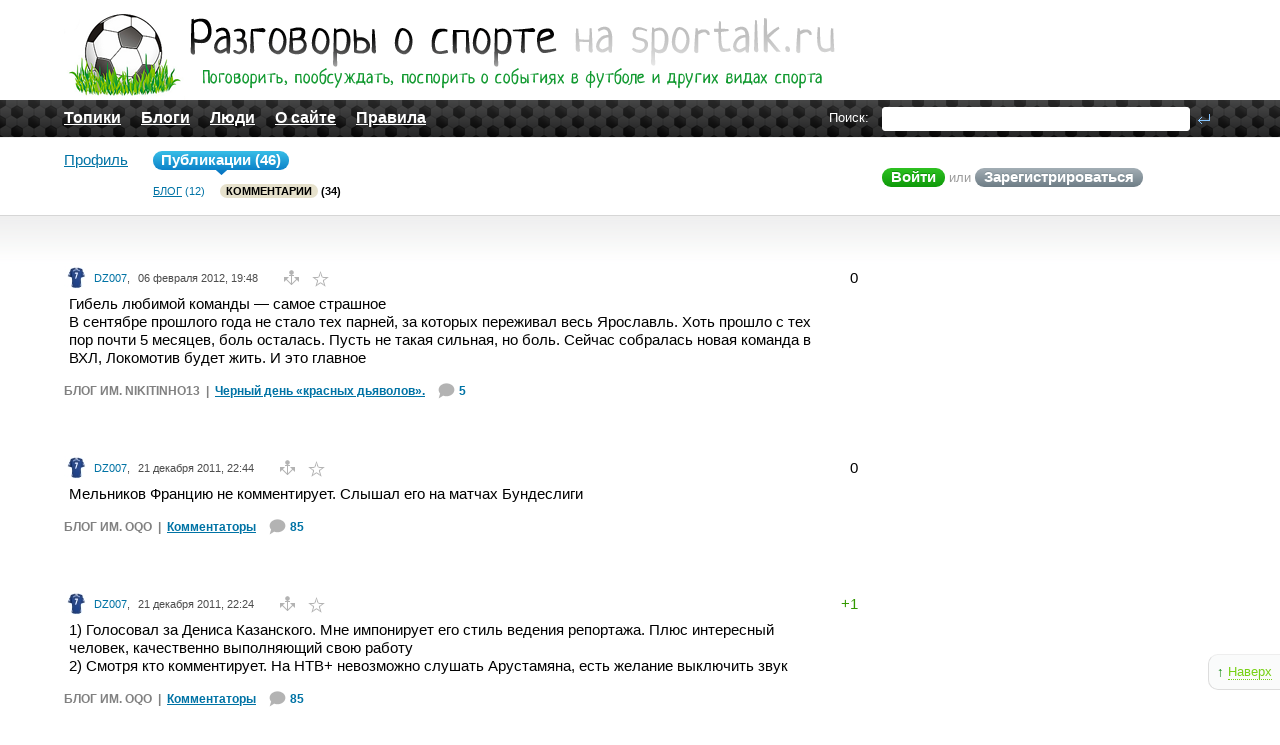

--- FILE ---
content_type: text/html; charset=utf-8
request_url: https://www.sportalk.ru/my/DZ007/comment/
body_size: 7622
content:
<!DOCTYPE html PUBLIC "-//W3C//DTD XHTML Basic 1.1//EN"
    "http://www.w3.org/TR/xhtml-basic/xhtml-basic11.dtd">

<html lang="ru">
<head>
	
	<title>Комментарии / Публикации DZ007 / SPORTALK</title>
        <meta http-equiv="Content-Type" content="text/html; charset=utf-8" />
	<meta name="description" content="SPORTALK" />
	<meta name="keywords" content="спорт, хоккей, баскетбол, футбол" />

	<link rel='stylesheet' type='text/css' href='https://www.sportalk.ru//templates/cache/street-spirit/5a77b460fbd3f8d5801447444e203b04.css' />


	<link href="https://www.sportalk.ru//templates/skin/street-spirit/images/favicon.ico" rel="shortcut icon" />

        <!--[if gte IE 7]>
        <link rel="stylesheet" type="text/css" href="https://www.sportalk.ru//templates/skin/street-spirit/css/ie8-and-up.css" />
	<![endif]-->

	<link rel="search" type="application/opensearchdescription+xml" href="https://www.sportalk.ru/search/opensearch/" title="SPORTALK" />

	
	
	<script type="text/javascript">
	var DIR_WEB_ROOT 			= 'https://www.sportalk.ru/';
	var DIR_STATIC_SKIN 		= 'https://www.sportalk.ru//templates/skin/street-spirit';
	var DIR_ROOT_ENGINE_LIB     = 'https://www.sportalk.ru//engine/lib';
	var LIVESTREET_SECURITY_KEY = '5f67d419cff080625a649dc76d054506';
	var SESSION_ID              = 'c8e78b1e4e259b83d6a01c666dc5bc14';
	var BLOG_USE_TINYMCE		= '';

	var TINYMCE_LANG='en';
			TINYMCE_LANG='ru';
	
	var aRouter = new Array();
			aRouter['error'] = 'https://www.sportalk.ru/error/';
			aRouter['registration'] = 'https://www.sportalk.ru/registration/';
			aRouter['profile'] = 'https://www.sportalk.ru/profile/';
			aRouter['my'] = 'https://www.sportalk.ru/my/';
			aRouter['blog'] = 'https://www.sportalk.ru/blog/';
			aRouter['personal_blog'] = 'https://www.sportalk.ru/personal_blog/';
			aRouter['top'] = 'https://www.sportalk.ru/top/';
			aRouter['index'] = 'https://www.sportalk.ru/index/';
			aRouter['new'] = 'https://www.sportalk.ru/new/';
			aRouter['topic'] = 'https://www.sportalk.ru/topic/';
			aRouter['login'] = 'https://www.sportalk.ru/login/';
			aRouter['people'] = 'https://www.sportalk.ru/people/';
			aRouter['settings'] = 'https://www.sportalk.ru/settings/';
			aRouter['tag'] = 'https://www.sportalk.ru/tag/';
			aRouter['talk'] = 'https://www.sportalk.ru/talk/';
			aRouter['comments'] = 'https://www.sportalk.ru/comments/';
			aRouter['rss'] = 'https://www.sportalk.ru/rss/';
			aRouter['link'] = 'https://www.sportalk.ru/link/';
			aRouter['question'] = 'https://www.sportalk.ru/question/';
			aRouter['blogs'] = 'https://www.sportalk.ru/blogs/';
			aRouter['search'] = 'https://www.sportalk.ru/search/';
			aRouter['admin'] = 'https://www.sportalk.ru/admin/';
			aRouter['ajax'] = 'https://www.sportalk.ru/ajax/';
			aRouter['feed'] = 'https://www.sportalk.ru/feed/';
			aRouter['stream'] = 'https://www.sportalk.ru/stream/';
			aRouter['photoset'] = 'https://www.sportalk.ru/photoset/';
			aRouter['language'] = 'https://www.sportalk.ru/language/';
			aRouter['draftautosave'] = 'https://www.sportalk.ru/draftautosave/';
			aRouter['page'] = 'https://www.sportalk.ru/page/';
			aRouter['sitemap'] = 'https://www.sportalk.ru/sitemap/';
		</script>

	<script type='text/javascript' src='https://www.sportalk.ru//templates/cache/street-spirit/1b852dc1beece47175c89ad9d4ca8caa.js'></script>


	<script type="text/javascript">
		var tinyMCE=false;
		ls.lang.load([]);
	</script>

	
<style>
#up {
	color: green;
	background: #FAFBFB;
	bottom: 30px;
 	right: 0;
 	position: fixed;
	z-index: 100;
	text-align: right;
	float: right;
	border-radius: 10px 0 0 10px;
	border-top: 1px solid #eee;
	border-bottom: 1px solid #ddd;
	border-left: 1px solid #ddd;
	padding: 8px;
}
#up a {
	color: #77D115;
	text-decoration: none;
	border-bottom: 1px dotted;
}
</style>

<script>
$(document).ready(function(){
	//Обработка нажатия на кнопку "Наверх"
	$("#up").click(function(){
		//Прокручиваем в начало страницы
		var curPos=$(document).scrollTop();
		var scrollTime=curPos/10;
		$("body,html").animate({"scrollTop":0},scrollTime);
	});
});
</script>

	<!-- <link href='http://fonts.googleapis.com/css?family=PT+Sans:400,700&amp;subset=latin,cyrillic' rel='stylesheet' type='text/css' /> -->

	
		<script type="text/javascript">

		  var _gaq = _gaq || [];
		  _gaq.push(['_setAccount', 'UA-19344025-1']);
		  _gaq.push(['_trackPageview']);

		  (function() {
		    var ga = document.createElement('script'); ga.type = 'text/javascript'; ga.async = true;
		    ga.src = ('https:' == document.location.protocol ? 'https://ssl' : 'http://www') + '.google-analytics.com/ga.js';
		    var s = document.getElementsByTagName('script')[0]; s.parentNode.insertBefore(ga, s);
		  })();

		</script>
	
	
</head>


<body onload="prettyPrint()">
	<div id="up">&uarr;&nbsp;<a href="#">Наверх</a></div>
	<div id="logo-line">
    <div class="logo-line-inside">
        <a href="https://www.sportalk.ru/" class="logo"></a>
    </div>
</div>
<div id="header">
    <div class="header-inside">
        <div class="search-form">
            <form action="https://www.sportalk.ru/search/topics/" method="get" class="search">
                <div>
                    <input class="text" type="text" value="" name="q" />
                    <input class="search-submit" type="submit" value="" />
                </div>
            </form>
        </div>
        <span class="search-label">Поиск:</span>

        <ul class="pages">
            <li ><a href="https://www.sportalk.ru/">Топики</a></li>
            <li ><a href="https://www.sportalk.ru/blogs/">Блоги</a></li>
            <li ><a href="https://www.sportalk.ru/people/">Люди</a></li>
                        	<li ><a href="https://www.sportalk.ru/page/about/" >О сайте</a></li>
	<li ><a href="https://www.sportalk.ru/page/rules/" >Правила</a></li>
	
        </ul>
    </div>
</div>	<div id="nav">
	<div id="nav-inner">
					<div class="auth">
				<a href="https://www.sportalk.ru/login/" class="login_form_show login-link">Войти</a> или
				<a href="https://www.sportalk.ru/registration/" class="registration-link">Зарегистрироваться</a>
			</div>
		

		

					<ul class="menu">
	<li >
		<a href="https://www.sportalk.ru/profile/DZ007/">Профиль</a>
			</li>
	<li class="active">
		<a href="https://www.sportalk.ru/my/DZ007/">Публикации  (46)</a>
					<ul class="sub-menu">
				<li ><a href="https://www.sportalk.ru/my/DZ007/">Блог</a> (12)</li>
				<li class="active"><a href="https://www.sportalk.ru/my/DZ007/comment/">Комментарии</a> (34)</li>
				
			</ul>
			</li>
	
	
</ul>		





	</div>
</div>

	<div id="container">
		<div id="wrapper" class=" ">
			<div id="content" >
				<div id="content-inner">

					<div class="login-form jqmWindow" id="login_form">
    <a href="#" class="close jqmClose"></a>

    <form action="https://www.sportalk.ru/login/" method="post">
        <div class="autorization-line"><h3>Войти</h3> или <a href="https://www.sportalk.ru/registration/">Зарегистрироваться</a></div>

        
        <dl>
            <dt><label>Логин или эл. почта:</label></dt>
            <dd><input tabindex="1" type="text" class="input-text" name="login" id="login-input"/></dd>
            <dt><label><a href="https://www.sportalk.ru/login/reminder/">Напомнить пароль</a> Пароль:</label></dt>
            <dd><input tabindex="2" type="password" name="password" class="input-text" /></dd>
            <dt>&nbsp;</dt>
            <dd><input tabindex="4" type="submit" name="submit_login" class="green-button" value="Войти" /><label class="label-remember"><input tabindex="3" type="checkbox" name="remember" class="checkbox" checked="checked" />Запомнить меня</label></dd>
        </dl>
    </form>
</div>
						

	
					<div class="comments comment-list">
							

		<div class="comment">
			<ul class="info">
				<li class="avatar"><a href="https://www.sportalk.ru/profile/DZ007/"><img src="http://sportalk.ru/uploads/images/00/01/39/2011/10/29/avatar_24x24.jpg?205746" alt="avatar" /></a></li>
				<li class="username"><a href="https://www.sportalk.ru/profile/DZ007/">DZ007</a>, </li>
				<li class="date">06 февраля 2012, 19:48</li>
				<li><a href="https://www.sportalk.ru/blog/599.html#comment23021" class="comment-link"></a></li>
				<li><a href="https://www.sportalk.ru/blog/599.html#comment23021" class="comments-anchor"></a></li>
                                <li><a href="#" onclick="return ls.favourite.toggle(23021,this,'comment');" class="favourite "></a></li>
			</ul>
			<div class="voting  guest     ">
				<span class="total">0</span>
			</div>

			<div class="content">
									Гибель любимой команды — самое страшное<br/>
В сентябре прошлого года не стало тех парней, за которых переживал весь Ярославль. Хоть прошло с тех пор почти 5 месяцев, боль осталась. Пусть не такая сильная, но боль. Сейчас собралась новая команда в ВХЛ, Локомотив будет жить. И это главное
							</div>
		</div>

		<div class="path">
			<a href="https://www.sportalk.ru/my/nikitinho13/" class="blog-name">Блог им. nikitinho13</a>&nbsp;&nbsp;|&nbsp;
			<a href="https://www.sportalk.ru/blog/599.html" class="topic-name-href">Черный день «красных дьяволов».</a>
			<span class="comments-counter">
				<a href="https://www.sportalk.ru/blog/599.html#comments" class="comments-total"><span class="comments-counter-ico">&nbsp;</span>5</a>
			</span>
		</div>
							

		<div class="comment">
			<ul class="info">
				<li class="avatar"><a href="https://www.sportalk.ru/profile/DZ007/"><img src="http://sportalk.ru/uploads/images/00/01/39/2011/10/29/avatar_24x24.jpg?205746" alt="avatar" /></a></li>
				<li class="username"><a href="https://www.sportalk.ru/profile/DZ007/">DZ007</a>, </li>
				<li class="date">21 декабря 2011, 22:44</li>
				<li><a href="https://www.sportalk.ru/blog/433.html#comment17362" class="comment-link"></a></li>
				<li><a href="https://www.sportalk.ru/blog/433.html#comment17362" class="comments-anchor"></a></li>
                                <li><a href="#" onclick="return ls.favourite.toggle(17362,this,'comment');" class="favourite "></a></li>
			</ul>
			<div class="voting  guest     ">
				<span class="total">0</span>
			</div>

			<div class="content">
									Мельников Францию не комментирует. Слышал его на матчах Бундеслиги
							</div>
		</div>

		<div class="path">
			<a href="https://www.sportalk.ru/my/oQo/" class="blog-name">Блог им. oQo</a>&nbsp;&nbsp;|&nbsp;
			<a href="https://www.sportalk.ru/blog/433.html" class="topic-name-href">Комментаторы</a>
			<span class="comments-counter">
				<a href="https://www.sportalk.ru/blog/433.html#comments" class="comments-total"><span class="comments-counter-ico">&nbsp;</span>85</a>
			</span>
		</div>
							

		<div class="comment">
			<ul class="info">
				<li class="avatar"><a href="https://www.sportalk.ru/profile/DZ007/"><img src="http://sportalk.ru/uploads/images/00/01/39/2011/10/29/avatar_24x24.jpg?205746" alt="avatar" /></a></li>
				<li class="username"><a href="https://www.sportalk.ru/profile/DZ007/">DZ007</a>, </li>
				<li class="date">21 декабря 2011, 22:24</li>
				<li><a href="https://www.sportalk.ru/blog/433.html#comment17353" class="comment-link"></a></li>
				<li><a href="https://www.sportalk.ru/blog/433.html#comment17353" class="comments-anchor"></a></li>
                                <li><a href="#" onclick="return ls.favourite.toggle(17353,this,'comment');" class="favourite "></a></li>
			</ul>
			<div class="voting positive guest     ">
				<span class="total">+1</span>
			</div>

			<div class="content">
									1) Голосовал за Дениса Казанского. Мне импонирует его стиль ведения репортажа. Плюс интересный человек, качественно выполняющий свою работу<br/>
2) Смотря кто комментирует. На НТВ+ невозможно слушать Арустамяна, есть желание выключить звук
							</div>
		</div>

		<div class="path">
			<a href="https://www.sportalk.ru/my/oQo/" class="blog-name">Блог им. oQo</a>&nbsp;&nbsp;|&nbsp;
			<a href="https://www.sportalk.ru/blog/433.html" class="topic-name-href">Комментаторы</a>
			<span class="comments-counter">
				<a href="https://www.sportalk.ru/blog/433.html#comments" class="comments-total"><span class="comments-counter-ico">&nbsp;</span>85</a>
			</span>
		</div>
							

		<div class="comment">
			<ul class="info">
				<li class="avatar"><a href="https://www.sportalk.ru/profile/DZ007/"><img src="http://sportalk.ru/uploads/images/00/01/39/2011/10/29/avatar_24x24.jpg?205746" alt="avatar" /></a></li>
				<li class="username"><a href="https://www.sportalk.ru/profile/DZ007/">DZ007</a>, </li>
				<li class="date">21 декабря 2011, 22:14</li>
				<li><a href="https://www.sportalk.ru/blog/433.html#comment17345" class="comment-link"></a></li>
				<li><a href="https://www.sportalk.ru/blog/433.html#comment17345" class="comments-anchor"></a></li>
                                <li><a href="#" onclick="return ls.favourite.toggle(17345,this,'comment');" class="favourite "></a></li>
			</ul>
			<div class="voting  guest     ">
				<span class="total">0</span>
			</div>

			<div class="content">
									Сергей Курдюков
							</div>
		</div>

		<div class="path">
			<a href="https://www.sportalk.ru/my/oQo/" class="blog-name">Блог им. oQo</a>&nbsp;&nbsp;|&nbsp;
			<a href="https://www.sportalk.ru/blog/433.html" class="topic-name-href">Комментаторы</a>
			<span class="comments-counter">
				<a href="https://www.sportalk.ru/blog/433.html#comments" class="comments-total"><span class="comments-counter-ico">&nbsp;</span>85</a>
			</span>
		</div>
							

		<div class="comment">
			<ul class="info">
				<li class="avatar"><a href="https://www.sportalk.ru/profile/DZ007/"><img src="http://sportalk.ru/uploads/images/00/01/39/2011/10/29/avatar_24x24.jpg?205746" alt="avatar" /></a></li>
				<li class="username"><a href="https://www.sportalk.ru/profile/DZ007/">DZ007</a>, </li>
				<li class="date">04 декабря 2011, 17:57</li>
				<li><a href="https://www.sportalk.ru/blog/hockey/274.html#comment13946" class="comment-link"></a></li>
				<li><a href="https://www.sportalk.ru/blog/hockey/274.html#comment13946" class="comments-anchor"></a></li>
                                <li><a href="#" onclick="return ls.favourite.toggle(13946,this,'comment');" class="favourite "></a></li>
			</ul>
			<div class="voting  guest     ">
				<span class="total">0</span>
			</div>

			<div class="content">
									Да, в этом году у нас случилась ужасная трагедия(<br/>
Время лечит, сейчас уже не так тяжело, как было в сентябре. Но эта боль останется с нами навсегда. <br/>
Через 8 дней «Локо» начнет играть в ВХЛ<br/>
Будет интересно посмотреть игру «Локомотив» — «Дизель»
							</div>
		</div>

		<div class="path">
			<a href="https://www.sportalk.ru/blog/hockey/" class="blog-name">Хоккей</a>&nbsp;&nbsp;|&nbsp;
			<a href="https://www.sportalk.ru/blog/hockey/274.html" class="topic-name-href">Прощай, любимый стадион!</a>
			<span class="comments-counter">
				<a href="https://www.sportalk.ru/blog/hockey/274.html#comments" class="comments-total"><span class="comments-counter-ico">&nbsp;</span>6</a>
			</span>
		</div>
							

		<div class="comment">
			<ul class="info">
				<li class="avatar"><a href="https://www.sportalk.ru/profile/DZ007/"><img src="http://sportalk.ru/uploads/images/00/01/39/2011/10/29/avatar_24x24.jpg?205746" alt="avatar" /></a></li>
				<li class="username"><a href="https://www.sportalk.ru/profile/DZ007/">DZ007</a>, </li>
				<li class="date">04 декабря 2011, 09:15</li>
				<li><a href="https://www.sportalk.ru/blog/hockey/274.html#comment13918" class="comment-link"></a></li>
				<li><a href="https://www.sportalk.ru/blog/hockey/274.html#comment13918" class="comments-anchor"></a></li>
                                <li><a href="#" onclick="return ls.favourite.toggle(13918,this,'comment');" class="favourite "></a></li>
			</ul>
			<div class="voting positive guest     ">
				<span class="total">+1</span>
			</div>

			<div class="content">
									Спасибо, за рассказ!<br/>
Поздравляю Пензу с новой ледовой ареной!<br/>
Дизелю — удачи!
							</div>
		</div>

		<div class="path">
			<a href="https://www.sportalk.ru/blog/hockey/" class="blog-name">Хоккей</a>&nbsp;&nbsp;|&nbsp;
			<a href="https://www.sportalk.ru/blog/hockey/274.html" class="topic-name-href">Прощай, любимый стадион!</a>
			<span class="comments-counter">
				<a href="https://www.sportalk.ru/blog/hockey/274.html#comments" class="comments-total"><span class="comments-counter-ico">&nbsp;</span>6</a>
			</span>
		</div>
							

		<div class="comment">
			<ul class="info">
				<li class="avatar"><a href="https://www.sportalk.ru/profile/DZ007/"><img src="http://sportalk.ru/uploads/images/00/01/39/2011/10/29/avatar_24x24.jpg?205746" alt="avatar" /></a></li>
				<li class="username"><a href="https://www.sportalk.ru/profile/DZ007/">DZ007</a>, </li>
				<li class="date">28 ноября 2011, 19:38</li>
				<li><a href="https://www.sportalk.ru/blog/automoto/320.html#comment11423" class="comment-link"></a></li>
				<li><a href="https://www.sportalk.ru/blog/automoto/320.html#comment11423" class="comments-anchor"></a></li>
                                <li><a href="#" onclick="return ls.favourite.toggle(11423,this,'comment');" class="favourite "></a></li>
			</ul>
			<div class="voting  guest     ">
				<span class="total">0</span>
			</div>

			<div class="content">
									Сезон получился скучным. Из-за Ред Булла. Хочется в следующем сезоне борьбы. <br/>
<blockquote>А что запомнилось Вам в этом году, друзья?</blockquote>Запомнилось третье место Петрова в Австралии<br/>
Победы Феррари. Хоть их было и немного<br/>
Фантастический прорыв Баттона<br/>
Ждем следующего сезона
							</div>
		</div>

		<div class="path">
			<a href="https://www.sportalk.ru/blog/automoto/" class="blog-name">Авто/Мото</a>&nbsp;&nbsp;|&nbsp;
			<a href="https://www.sportalk.ru/blog/automoto/320.html" class="topic-name-href">Последний круг.</a>
			<span class="comments-counter">
				<a href="https://www.sportalk.ru/blog/automoto/320.html#comments" class="comments-total"><span class="comments-counter-ico">&nbsp;</span>26</a>
			</span>
		</div>
							

		<div class="comment">
			<ul class="info">
				<li class="avatar"><a href="https://www.sportalk.ru/profile/DZ007/"><img src="http://sportalk.ru/uploads/images/00/01/39/2011/10/29/avatar_24x24.jpg?205746" alt="avatar" /></a></li>
				<li class="username"><a href="https://www.sportalk.ru/profile/DZ007/">DZ007</a>, </li>
				<li class="date">28 ноября 2011, 18:53</li>
				<li><a href="https://www.sportalk.ru/blog/323.html#comment11412" class="comment-link"></a></li>
				<li><a href="https://www.sportalk.ru/blog/323.html#comment11412" class="comments-anchor"></a></li>
                                <li><a href="#" onclick="return ls.favourite.toggle(11412,this,'comment');" class="favourite "></a></li>
			</ul>
			<div class="voting  guest     ">
				<span class="total">0</span>
			</div>

			<div class="content">
									Ушло от нас
							</div>
		</div>

		<div class="path">
			<a href="https://www.sportalk.ru/my/DZ007/" class="blog-name">Блог им. DZ007</a>&nbsp;&nbsp;|&nbsp;
			<a href="https://www.sportalk.ru/blog/323.html" class="topic-name-href">Покойся с миром, Гарри...</a>
			<span class="comments-counter">
				<a href="https://www.sportalk.ru/blog/323.html#comments" class="comments-total"><span class="comments-counter-ico">&nbsp;</span>10</a>
			</span>
		</div>
							

		<div class="comment">
			<ul class="info">
				<li class="avatar"><a href="https://www.sportalk.ru/profile/DZ007/"><img src="http://sportalk.ru/uploads/images/00/01/39/2011/10/29/avatar_24x24.jpg?205746" alt="avatar" /></a></li>
				<li class="username"><a href="https://www.sportalk.ru/profile/DZ007/">DZ007</a>, </li>
				<li class="date">28 ноября 2011, 18:53</li>
				<li><a href="https://www.sportalk.ru/blog/323.html#comment11411" class="comment-link"></a></li>
				<li><a href="https://www.sportalk.ru/blog/323.html#comment11411" class="comments-anchor"></a></li>
                                <li><a href="#" onclick="return ls.favourite.toggle(11411,this,'comment');" class="favourite "></a></li>
			</ul>
			<div class="voting  guest     ">
				<span class="total">0</span>
			</div>

			<div class="content">
									<blockquote>Эх, такие люди уходят :( Могли бы ещё жить и жить</blockquote>Вообще год какой-то ужасный. Столько спортсменов ушли от нас(((
							</div>
		</div>

		<div class="path">
			<a href="https://www.sportalk.ru/my/DZ007/" class="blog-name">Блог им. DZ007</a>&nbsp;&nbsp;|&nbsp;
			<a href="https://www.sportalk.ru/blog/323.html" class="topic-name-href">Покойся с миром, Гарри...</a>
			<span class="comments-counter">
				<a href="https://www.sportalk.ru/blog/323.html#comments" class="comments-total"><span class="comments-counter-ico">&nbsp;</span>10</a>
			</span>
		</div>
							

		<div class="comment">
			<ul class="info">
				<li class="avatar"><a href="https://www.sportalk.ru/profile/DZ007/"><img src="http://sportalk.ru/uploads/images/00/01/39/2011/10/29/avatar_24x24.jpg?205746" alt="avatar" /></a></li>
				<li class="username"><a href="https://www.sportalk.ru/profile/DZ007/">DZ007</a>, </li>
				<li class="date">28 ноября 2011, 17:12</li>
				<li><a href="https://www.sportalk.ru/blog/323.html#comment11378" class="comment-link"></a></li>
				<li><a href="https://www.sportalk.ru/blog/323.html#comment11378" class="comments-anchor"></a></li>
                                <li><a href="#" onclick="return ls.favourite.toggle(11378,this,'comment');" class="favourite "></a></li>
			</ul>
			<div class="voting  guest     ">
				<span class="total">0</span>
			</div>

			<div class="content">
									Сам до сих пор в шоке<br/>
Пришел домой вечером и увидел эту новость(<br/>
В голове не укладывается
							</div>
		</div>

		<div class="path">
			<a href="https://www.sportalk.ru/my/DZ007/" class="blog-name">Блог им. DZ007</a>&nbsp;&nbsp;|&nbsp;
			<a href="https://www.sportalk.ru/blog/323.html" class="topic-name-href">Покойся с миром, Гарри...</a>
			<span class="comments-counter">
				<a href="https://www.sportalk.ru/blog/323.html#comments" class="comments-total"><span class="comments-counter-ico">&nbsp;</span>10</a>
			</span>
		</div>
							

		<div class="comment">
			<ul class="info">
				<li class="avatar"><a href="https://www.sportalk.ru/profile/DZ007/"><img src="http://sportalk.ru/uploads/images/00/01/39/2011/10/29/avatar_24x24.jpg?205746" alt="avatar" /></a></li>
				<li class="username"><a href="https://www.sportalk.ru/profile/DZ007/">DZ007</a>, </li>
				<li class="date">23 ноября 2011, 17:47</li>
				<li><a href="https://www.sportalk.ru/blog/football/295.html#comment9576" class="comment-link"></a></li>
				<li><a href="https://www.sportalk.ru/blog/football/295.html#comment9576" class="comments-anchor"></a></li>
                                <li><a href="#" onclick="return ls.favourite.toggle(9576,this,'comment');" class="favourite "></a></li>
			</ul>
			<div class="voting  guest     ">
				<span class="total">0</span>
			</div>

			<div class="content">
									Наполи — красавцы<br/>
Больше нечего сказать
							</div>
		</div>

		<div class="path">
			<a href="https://www.sportalk.ru/blog/football/" class="blog-name">Футбол</a>&nbsp;&nbsp;|&nbsp;
			<a href="https://www.sportalk.ru/blog/football/295.html" class="topic-name-href">Сильнее всяких шейхов.</a>
			<span class="comments-counter">
				<a href="https://www.sportalk.ru/blog/football/295.html#comments" class="comments-total"><span class="comments-counter-ico">&nbsp;</span>78</a>
			</span>
		</div>
							

		<div class="comment">
			<ul class="info">
				<li class="avatar"><a href="https://www.sportalk.ru/profile/DZ007/"><img src="http://sportalk.ru/uploads/images/00/01/39/2011/10/29/avatar_24x24.jpg?205746" alt="avatar" /></a></li>
				<li class="username"><a href="https://www.sportalk.ru/profile/DZ007/">DZ007</a>, </li>
				<li class="date">22 ноября 2011, 09:23</li>
				<li><a href="https://www.sportalk.ru/blog/285.html#comment8824" class="comment-link"></a></li>
				<li><a href="https://www.sportalk.ru/blog/285.html#comment8824" class="comments-anchor"></a></li>
                                <li><a href="#" onclick="return ls.favourite.toggle(8824,this,'comment');" class="favourite "></a></li>
			</ul>
			<div class="voting  guest     ">
				<span class="total">0</span>
			</div>

			<div class="content">
									Интересный обзор!<br/>
Наши молодцы!
							</div>
		</div>

		<div class="path">
			<a href="https://www.sportalk.ru/my/Smodish/" class="blog-name">Блог им. Smodish</a>&nbsp;&nbsp;|&nbsp;
			<a href="https://www.sportalk.ru/blog/285.html" class="topic-name-href">Кубок Мира. День #2</a>
			<span class="comments-counter">
				<a href="https://www.sportalk.ru/blog/285.html#comments" class="comments-total"><span class="comments-counter-ico">&nbsp;</span>2</a>
			</span>
		</div>
							

		<div class="comment">
			<ul class="info">
				<li class="avatar"><a href="https://www.sportalk.ru/profile/DZ007/"><img src="http://sportalk.ru/uploads/images/00/01/39/2011/10/29/avatar_24x24.jpg?205746" alt="avatar" /></a></li>
				<li class="username"><a href="https://www.sportalk.ru/profile/DZ007/">DZ007</a>, </li>
				<li class="date">22 ноября 2011, 09:20</li>
				<li><a href="https://www.sportalk.ru/blog/284.html#comment8823" class="comment-link"></a></li>
				<li><a href="https://www.sportalk.ru/blog/284.html#comment8823" class="comments-anchor"></a></li>
                                <li><a href="#" onclick="return ls.favourite.toggle(8823,this,'comment');" class="favourite "></a></li>
			</ul>
			<div class="voting  guest     ">
				<span class="total">0</span>
			</div>

			<div class="content">
									Да)
							</div>
		</div>

		<div class="path">
			<a href="https://www.sportalk.ru/my/DZ007/" class="blog-name">Блог им. DZ007</a>&nbsp;&nbsp;|&nbsp;
			<a href="https://www.sportalk.ru/blog/284.html" class="topic-name-href">Турне &quot;Динамо&quot; по Великобритании. 1945 год. Часть IV</a>
			<span class="comments-counter">
				<a href="https://www.sportalk.ru/blog/284.html#comments" class="comments-total"><span class="comments-counter-ico">&nbsp;</span>2</a>
			</span>
		</div>
							

		<div class="comment">
			<ul class="info">
				<li class="avatar"><a href="https://www.sportalk.ru/profile/DZ007/"><img src="http://sportalk.ru/uploads/images/00/01/39/2011/10/29/avatar_24x24.jpg?205746" alt="avatar" /></a></li>
				<li class="username"><a href="https://www.sportalk.ru/profile/DZ007/">DZ007</a>, </li>
				<li class="date">18 ноября 2011, 07:51</li>
				<li><a href="https://www.sportalk.ru/blog/262.html#comment7427" class="comment-link"></a></li>
				<li><a href="https://www.sportalk.ru/blog/262.html#comment7427" class="comments-anchor"></a></li>
                                <li><a href="#" onclick="return ls.favourite.toggle(7427,this,'comment');" class="favourite "></a></li>
			</ul>
			<div class="voting  guest     ">
				<span class="total">0</span>
			</div>

			<div class="content">
									Да, согласен с вами
							</div>
		</div>

		<div class="path">
			<a href="https://www.sportalk.ru/my/DZ007/" class="blog-name">Блог им. DZ007</a>&nbsp;&nbsp;|&nbsp;
			<a href="https://www.sportalk.ru/blog/262.html" class="topic-name-href">Турне &quot;Динамо&quot; по Великобритании. 1945 год. Часть III</a>
			<span class="comments-counter">
				<a href="https://www.sportalk.ru/blog/262.html#comments" class="comments-total"><span class="comments-counter-ico">&nbsp;</span>5</a>
			</span>
		</div>
							

		<div class="comment">
			<ul class="info">
				<li class="avatar"><a href="https://www.sportalk.ru/profile/DZ007/"><img src="http://sportalk.ru/uploads/images/00/01/39/2011/10/29/avatar_24x24.jpg?205746" alt="avatar" /></a></li>
				<li class="username"><a href="https://www.sportalk.ru/profile/DZ007/">DZ007</a>, </li>
				<li class="date">18 ноября 2011, 07:51</li>
				<li><a href="https://www.sportalk.ru/blog/262.html#comment7426" class="comment-link"></a></li>
				<li><a href="https://www.sportalk.ru/blog/262.html#comment7426" class="comments-anchor"></a></li>
                                <li><a href="#" onclick="return ls.favourite.toggle(7426,this,'comment');" class="favourite "></a></li>
			</ul>
			<div class="voting  guest     ">
				<span class="total">0</span>
			</div>

			<div class="content">
									Чтобы шипы бутс были жестче<br/>
Не знаю, зачем они это делали
							</div>
		</div>

		<div class="path">
			<a href="https://www.sportalk.ru/my/DZ007/" class="blog-name">Блог им. DZ007</a>&nbsp;&nbsp;|&nbsp;
			<a href="https://www.sportalk.ru/blog/262.html" class="topic-name-href">Турне &quot;Динамо&quot; по Великобритании. 1945 год. Часть III</a>
			<span class="comments-counter">
				<a href="https://www.sportalk.ru/blog/262.html#comments" class="comments-total"><span class="comments-counter-ico">&nbsp;</span>5</a>
			</span>
		</div>
							

		<div class="comment">
			<ul class="info">
				<li class="avatar"><a href="https://www.sportalk.ru/profile/DZ007/"><img src="http://sportalk.ru/uploads/images/00/01/39/2011/10/29/avatar_24x24.jpg?205746" alt="avatar" /></a></li>
				<li class="username"><a href="https://www.sportalk.ru/profile/DZ007/">DZ007</a>, </li>
				<li class="date">14 ноября 2011, 17:43</li>
				<li><a href="https://www.sportalk.ru/blog/230.html#comment6632" class="comment-link"></a></li>
				<li><a href="https://www.sportalk.ru/blog/230.html#comment6632" class="comments-anchor"></a></li>
                                <li><a href="#" onclick="return ls.favourite.toggle(6632,this,'comment');" class="favourite "></a></li>
			</ul>
			<div class="voting  guest     ">
				<span class="total">0</span>
			</div>

			<div class="content">
									Спасибо за фотографии!<br/>
Но советские стадионы не вмещали 100000 человек<br/>
Плюс на «Стэмфорде» тогда все переживали за «Челси». Играть в такой атмосфере, где все болеют не за тебя, тяжело
							</div>
		</div>

		<div class="path">
			<a href="https://www.sportalk.ru/my/DZ007/" class="blog-name">Блог им. DZ007</a>&nbsp;&nbsp;|&nbsp;
			<a href="https://www.sportalk.ru/blog/230.html" class="topic-name-href">Турне &quot;Динамо&quot; по Великобритании. 1945 год. Часть II</a>
			<span class="comments-counter">
				<a href="https://www.sportalk.ru/blog/230.html#comments" class="comments-total"><span class="comments-counter-ico">&nbsp;</span>6</a>
			</span>
		</div>
							

		<div class="comment">
			<ul class="info">
				<li class="avatar"><a href="https://www.sportalk.ru/profile/DZ007/"><img src="http://sportalk.ru/uploads/images/00/01/39/2011/10/29/avatar_24x24.jpg?205746" alt="avatar" /></a></li>
				<li class="username"><a href="https://www.sportalk.ru/profile/DZ007/">DZ007</a>, </li>
				<li class="date">13 ноября 2011, 22:14</li>
				<li><a href="https://www.sportalk.ru/blog/230.html#comment6480" class="comment-link"></a></li>
				<li><a href="https://www.sportalk.ru/blog/230.html#comment6480" class="comments-anchor"></a></li>
                                <li><a href="#" onclick="return ls.favourite.toggle(6480,this,'comment');" class="favourite "></a></li>
			</ul>
			<div class="voting  guest     ">
				<span class="total">0</span>
			</div>

			<div class="content">
									Вам спасибо!<br/>
Нашим было и вправду непривычно без дорожек. Плюс огромное давление стотысячной толпы. Страшно представить, что творилось в душе у игроков перед матчем. Они такого количества болельщиков отродясь не видели
							</div>
		</div>

		<div class="path">
			<a href="https://www.sportalk.ru/my/DZ007/" class="blog-name">Блог им. DZ007</a>&nbsp;&nbsp;|&nbsp;
			<a href="https://www.sportalk.ru/blog/230.html" class="topic-name-href">Турне &quot;Динамо&quot; по Великобритании. 1945 год. Часть II</a>
			<span class="comments-counter">
				<a href="https://www.sportalk.ru/blog/230.html#comments" class="comments-total"><span class="comments-counter-ico">&nbsp;</span>6</a>
			</span>
		</div>
							

		<div class="comment">
			<ul class="info">
				<li class="avatar"><a href="https://www.sportalk.ru/profile/DZ007/"><img src="http://sportalk.ru/uploads/images/00/01/39/2011/10/29/avatar_24x24.jpg?205746" alt="avatar" /></a></li>
				<li class="username"><a href="https://www.sportalk.ru/profile/DZ007/">DZ007</a>, </li>
				<li class="date">13 ноября 2011, 22:12</li>
				<li><a href="https://www.sportalk.ru/blog/230.html#comment6479" class="comment-link"></a></li>
				<li><a href="https://www.sportalk.ru/blog/230.html#comment6479" class="comments-anchor"></a></li>
                                <li><a href="#" onclick="return ls.favourite.toggle(6479,this,'comment');" class="favourite "></a></li>
			</ul>
			<div class="voting  guest     ">
				<span class="total">0</span>
			</div>

			<div class="content">
									Кстати, вы не поверите, но «Челси» в тот момент шел в лидерах Чемпионата Англии. Это потом в феврале-марте команда начала скатываться вниз. В итоге — 15 место
							</div>
		</div>

		<div class="path">
			<a href="https://www.sportalk.ru/my/DZ007/" class="blog-name">Блог им. DZ007</a>&nbsp;&nbsp;|&nbsp;
			<a href="https://www.sportalk.ru/blog/230.html" class="topic-name-href">Турне &quot;Динамо&quot; по Великобритании. 1945 год. Часть II</a>
			<span class="comments-counter">
				<a href="https://www.sportalk.ru/blog/230.html#comments" class="comments-total"><span class="comments-counter-ico">&nbsp;</span>6</a>
			</span>
		</div>
							

		<div class="comment">
			<ul class="info">
				<li class="avatar"><a href="https://www.sportalk.ru/profile/DZ007/"><img src="http://sportalk.ru/uploads/images/00/01/39/2011/10/29/avatar_24x24.jpg?205746" alt="avatar" /></a></li>
				<li class="username"><a href="https://www.sportalk.ru/profile/DZ007/">DZ007</a>, </li>
				<li class="date">13 ноября 2011, 08:33</li>
				<li><a href="https://www.sportalk.ru/blog/225.html#comment6419" class="comment-link"></a></li>
				<li><a href="https://www.sportalk.ru/blog/225.html#comment6419" class="comments-anchor"></a></li>
                                <li><a href="#" onclick="return ls.favourite.toggle(6419,this,'comment');" class="favourite "></a></li>
			</ul>
			<div class="voting  guest     ">
				<span class="total">0</span>
			</div>

			<div class="content">
									Вам спасибо!<br/>
Да, тема очень интересная. <br/>
Это первые серьезные матчи советской команды с сильнейшими клубами Англии. Может быть сильнейшими даже и в мире. А как наши прадеды и прабабушки сидели около радиоприемника и слушали репортажи Вадима Синявского из Великобритании. Это было очень здорово
							</div>
		</div>

		<div class="path">
			<a href="https://www.sportalk.ru/my/DZ007/" class="blog-name">Блог им. DZ007</a>&nbsp;&nbsp;|&nbsp;
			<a href="https://www.sportalk.ru/blog/225.html" class="topic-name-href">Турне &quot;Динамо&quot; по Великобритании. 1945 год. Часть I</a>
			<span class="comments-counter">
				<a href="https://www.sportalk.ru/blog/225.html#comments" class="comments-total"><span class="comments-counter-ico">&nbsp;</span>6</a>
			</span>
		</div>
							

		<div class="comment">
			<ul class="info">
				<li class="avatar"><a href="https://www.sportalk.ru/profile/DZ007/"><img src="http://sportalk.ru/uploads/images/00/01/39/2011/10/29/avatar_24x24.jpg?205746" alt="avatar" /></a></li>
				<li class="username"><a href="https://www.sportalk.ru/profile/DZ007/">DZ007</a>, </li>
				<li class="date">12 ноября 2011, 21:47</li>
				<li><a href="https://www.sportalk.ru/blog/225.html#comment6372" class="comment-link"></a></li>
				<li><a href="https://www.sportalk.ru/blog/225.html#comment6372" class="comments-anchor"></a></li>
                                <li><a href="#" onclick="return ls.favourite.toggle(6372,this,'comment');" class="favourite "></a></li>
			</ul>
			<div class="voting positive guest     ">
				<span class="total">+1</span>
			</div>

			<div class="content">
									Спасибо!<br/>
Завтра продолжение<br/>
Завтра будет ровно 66 лет со дня первой игры турне
							</div>
		</div>

		<div class="path">
			<a href="https://www.sportalk.ru/my/DZ007/" class="blog-name">Блог им. DZ007</a>&nbsp;&nbsp;|&nbsp;
			<a href="https://www.sportalk.ru/blog/225.html" class="topic-name-href">Турне &quot;Динамо&quot; по Великобритании. 1945 год. Часть I</a>
			<span class="comments-counter">
				<a href="https://www.sportalk.ru/blog/225.html#comments" class="comments-total"><span class="comments-counter-ico">&nbsp;</span>6</a>
			</span>
		</div>
	</div>

 
	<div class="pagination">
		<!--<p>
			
			&larr;				
							предыдущая
						&nbsp; &nbsp;
							<a href="https://www.sportalk.ru/my/DZ007/comment/page2/">следующая</a>
						&rarr;
		</p>-->
		<ul>
			<li>Страницы:</li>				
			
									<li class="active">1</li>
							<li><a href="https://www.sportalk.ru/my/DZ007/comment/page2/">2</a></li>
										<li><a href="https://www.sportalk.ru/my/DZ007/comment/page2/">последняя</a></li>
								
		</ul>
	</div>
			
			</div><!-- /content-inner -->
		</div><!-- /content -->

					<div id="sidebar">
	</div>			</div><!-- /wrapper -->

	<div id="footer">
		<div id="footer-inner">
			<div class="right">
				&copy; Powered by <a href="http://livestreetcms.ru">LiveStreet CMS</a>
				<div class="studio">Дизайн сделали в<a href="http://stfalcon.com/">stfalcon.com</a></div>
			</div>

			<div class="left">
				<div class="footer-menu">
					<ul>
						<li>
														<ul>
								<li><a href="https://www.sportalk.ru/login/" class="login_form_show login-link">Войти</a></li>
								<li><a href="https://www.sportalk.ru/registration/">Зарегистрироваться</a></li>
							</ul>
							
						</li>
						<li>
							<h3>Разделы</h3>							<ul>
								<li><a href="https://www.sportalk.ru/blogs/">Блоги</a></li>
								<li><a href="https://www.sportalk.ru/people/">Люди</a></li>
								<li><a href="https://www.sportalk.ru/stream/">Активность</a></li>
							</ul>
						</li>
					</ul>
				</div>
			</div>
		</div>
	</div>

</div><!-- /container -->





<!-- Yandex.Metrika counter -->
<script type="text/javascript" >
   (function(m,e,t,r,i,k,a){m[i]=m[i]||function(){(m[i].a=m[i].a||[]).push(arguments)};
   m[i].l=1*new Date();k=e.createElement(t),a=e.getElementsByTagName(t)[0],k.async=1,k.src=r,a.parentNode.insertBefore(k,a)})
   (window, document, "script", "https://mc.yandex.ru/metrika/tag.js", "ym");

   ym(1740019, "init", {
        clickmap:true,
        trackLinks:true,
        accurateTrackBounce:true,
        webvisor:true
   });
</script>
<noscript><div><img src="https://mc.yandex.ru/watch/1740019" style="position:absolute; left:-9999px;" alt="" /></div></noscript>
<!-- /Yandex.Metrika counter -->


	<script type='text/javascript'>

	var _ues = {
	host:'sportalk.userecho.com',
	forum:'8919',
	lang:'ru',
	tab_corner_radius:10,
	tab_font_size:14,
	tab_image_hash:'0J%2FQvtC00LTQtdGA0LbQutCwINC%2F0L7Qu9GM0LfQvtCy0LDRgtC10LvQtdC5',
	tab_alignment:'left',
	tab_text_color:'#666666',
	tab_bg_color:'#DDDDDD',
	tab_hover_color:'#EEEEEE'
	};

	(function() {
	    var _ue = document.createElement('script'); _ue.type = 'text/javascript'; _ue.async = true;
	    _ue.src = ('https:' == document.location.protocol ? 'https://s3.amazonaws.com/' : 'http://') + 'cdn.userecho.com/js/widget-1.4.gz.js';
	    var s = document.getElementsByTagName('script')[0]; s.parentNode.insertBefore(_ue, s);
	  })();

	</script>
	
	


</body>
</html>